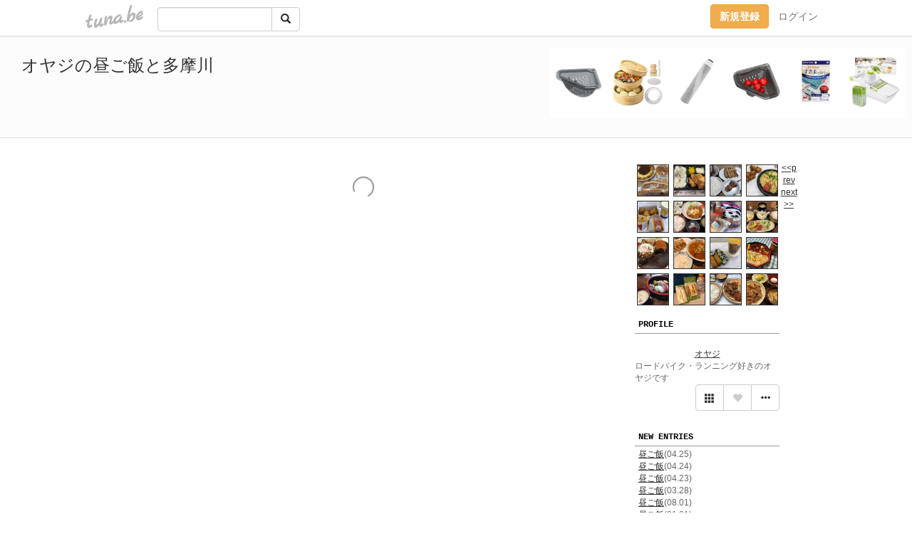

--- FILE ---
content_type: text/html;charset=Shift-JIS
request_url: https://oyaji585.tuna.be/?mon=2014/11
body_size: 8350
content:
<!DOCTYPE html>
<html lang="ja">
<head>
<meta charset="Shift_JIS">
<meta http-equiv="Content-Type" content="text/html; charset=shift_jis">

<!-- #BeginLibraryItem "/Library/ga.lbi" -->
<!-- Google Tag Manager -->
<script>(function(w,d,s,l,i){w[l]=w[l]||[];w[l].push({'gtm.start':
new Date().getTime(),event:'gtm.js'});var f=d.getElementsByTagName(s)[0],
j=d.createElement(s),dl=l!='dataLayer'?'&l='+l:'';j.async=true;j.src=
'https://www.googletagmanager.com/gtm.js?id='+i+dl;f.parentNode.insertBefore(j,f);
})(window,document,'script','dataLayer','GTM-5QMBVM4');</script>
<!-- End Google Tag Manager -->
<!-- #EndLibraryItem -->
<title>オヤジの昼ご飯と多摩川</title>
<meta name="description" content="ロードバイク・ランニング好きのオヤジです">
	<meta property="og:title" content="オヤジの昼ご飯と多摩川">
	<meta property="og:site_name" content="つなビィ">
	
	<!-- TwitterCards -->
	<meta name="twitter:card" content="summary">
	<meta name="twitter:title" content="オヤジの昼ご飯と多摩川">
	<meta name="twitter:description" content="ロードバイク・ランニング好きのオヤジです">
	<meta name="twitter:image" content="https://tuna.be/favicons/apple-touch-icon.png">
	<!-- /TwitterCards -->
<meta name="thumbnail" content="https://tuna.be/favicons/apple-touch-icon.png">
<meta property="og:image" content="https://tuna.be/favicons/apple-touch-icon.png">
<meta property="og:description" content="ロードバイク・ランニング好きのオヤジです">
<meta property="fb:app_id" content="233212076792375">
<link rel="alternate" type="application/rss+xml" title="RSS" href="https://oyaji585.tuna.be/rss/oyaji585.xml">

<!-- vender -->
<script type="text/javascript" src="js/jquery/jquery.2.2.4.min.js"></script>
<link rel="stylesheet" href="css/bootstrap/css/bootstrap.min.css">
<!-- / vender -->

<!--<link href="//tuna.be/css/kickstart-icons.css" rel="stylesheet" type="text/css"> -->
<link href="tp/2.20160126.css" rel="stylesheet" type="text/css">
<link href="css/icomoon/icomoon.css" rel="stylesheet" type="text/css">
<link href="css/tabShare.20150617.css" rel="stylesheet" type="text/css">
<style type="text/css">
#globalHeader2 {
	background-color: rgba(255, 255, 255, 0.9);
}
#globalHeader2 a.logo {
	color: #B6B6B6;
}
#globalHeader2 .btn-link {
	color: #727272;
}
</style>
<script src="//pagead2.googlesyndication.com/pagead/js/adsbygoogle.js"></script>
<script>
     (adsbygoogle = window.adsbygoogle || []).push({
          google_ad_client: "ca-pub-0815320066437312",
          enable_page_level_ads: true
     });
</script>
</head>
<body><!-- #BeginLibraryItem "/Library/globalHeader2.lbi" -->
<div id="globalHeader2">
	<div class="row">
		<div class="col-md-1"></div>
		<div class="col-md-10"> <a href="https://tuna.be/" class="logo mlr10 pull-left">tuna.be</a>
			<div id="appBadges" class="mlr10 pull-left hidden-xs" style="width:200px; margin-top:10px;">
							  <form action="/api/google_cse.php" method="get" id="cse-search-box" target="_blank">
				<div>
				  <div class="input-group">
					  <input type="text" name="q" class="form-control" placeholder="">
					  <span class="input-group-btn">
					  <button type="submit" name="sa" class="btn btn-default"><span class="glyphicon glyphicon-search"></span></button>
					  </span>
				  </div>
				</div>
			  </form>
			</div>
						<div class="pull-right loginBox hide"> <a href="javascript:void(0)" class="btn btn-pill photo small" data-login="1" data-me="myblogurl"><img data-me="profilePicture"></a><a href="javascript:void(0)" class="btn btn-link ellipsis" data-login="1" data-me="myblogurl"><span data-me="name"></span></a>
				<div class="mlr10" data-login="0"><a href="https://tuna.be/pc/reguser/" class="btn btn-warning"><strong class="tl">新規登録</strong></a><a href="https://tuna.be/pc/login.php" class="btn btn-link tl">ログイン</a></div>
				<div class="btn-group mlr10" data-login="1"> <a href="https://tuna.be/pc/admin.php?m=nd" class="btn btn-default btnFormPopup"><span class="glyphicon glyphicon-pencil"></span></a> <a href="https://tuna.be/loves/" class="btn btn-default"><span class="glyphicon glyphicon-heart btnLove"></span></a>
					<div class="btn-group"> <a href="javascript:;" class="btn btn-default dropdown-toggle" data-toggle="dropdown"><span class="glyphicon glyphicon-menu-hamburger"></span> <span class="caret"></span></a>
						<ul class="dropdown-menu pull-right">
							<li class="child"><a href="javascript:void(0)" data-me="myblogurl"><span class="glyphicon glyphicon-home"></span> <span class="tl">マイブログへ</span></a></li>
							<li class="child"><a href="https://tuna.be/pc/admin.php"><span class="glyphicon glyphicon-list"></span> <span class="tl">マイページ</span></a></li>
							<li class="child"><a href="https://tuna.be/pc/admin.php?m=md"><span class="glyphicon glyphicon-list-alt"></span> <span class="tl">記事の一覧</span></a></li>
							<li class="child"><a href="https://tuna.be/pc/admin.php?m=ee"><span class="glyphicon glyphicon-wrench"></span> <span class="tl">ブログ設定</span></a></li>
							<li class="child"><a href="https://tuna.be/pc/admin.php?m=account"><span class="glyphicon glyphicon-user"></span> <span class="tl">アカウント</span></a></li>
							<li><a href="https://tuna.be/pc/admin.php?m=logout" data-name="linkLogout"><span class="glyphicon glyphicon-off"></span> <span class="tl">ログアウト</span></a></li>
						</ul>
					</div>
				</div>
			</div>
		</div>
		<div class="col-md-1"></div>
	</div>
</div>
<!-- #EndLibraryItem --><header>
	<div id="header" class="clearfix">
		<div class="ad landscape"><style>
#amazonranklet {
	display: flex;
	font-size: 12px;
	justify-content: center;
	align-items: center;
	background-color: white;
	padding-top: 10px;
}
#amazonranklet .amazonranklet-item {
	width: 32%;
	display: flex;
	flex-direction: column;
	justify-content: center;
}
#amazonranklet img {
	max-width: 90px;
	max-height: 80px;
}
a[href="https://i-section.net/ranklet/"] {
	display: none;
}
</style>
<script src="https://i-section.net/ranklet/outjs.php?BrowseNode=13938481&charset=UTF-8&listnum=6&title=false&image=true&imagesize=small&creator=false&price=true&AssociateTag="></script>
</div>
		<h1> <a href="./">オヤジの昼ご飯と多摩川</a></h1>
	</div>
</header>
<div id="waku" class="clearfix">
            	<div id="menu" class="break">
		<div class="clearfix">
			<script type="text/javascript" src="https://oyaji585.tuna.be/tunackr2/?id=228436&limit=16"></script>
		</div>
		<div class="menu-title">PROFILE</div>
		<div class="text-center"><br>
			<a href="https://oyaji585.tuna.be/">オヤジ</a> </div>
		<div class="user-profile"> ロードバイク・ランニング好きのオヤジです </div><!-- #BeginLibraryItem "/Library/blogShareSet.lbi" -->
<div class="blogShareBox">
	<div class="btn-group pull-right"> <a href="gallery" title="view Gallery" class="btn btn-default"><span class="glyphicon glyphicon-th"></span></a> <a href="javascript:void(0)" class="btn btn-default btnLove off"><span class="glyphicon glyphicon-heart off"></span></a>
		<div class="btn-group">
			<button type="button" class="btn btn-default dropdown-toggle" data-toggle="dropdown"> <span class="glyphicon glyphicon-option-horizontal"></span></button>
			<ul class="dropdown-menu pull-right icomoon">
				<li><a href="javascript:void(0)" id="shareTwitter" target="_blank"><span class="icon icon-twitter" style="color:#1da1f2;"></span> share on Twitter</a></li>
				<li><a href="javascript:void(0)" id="shareFacebook" target="_blank"><span class="icon icon-facebook" style="color:#3a5a9a;"></span> share on Facebook</a></li>
								<li><a href="javascript:void(0)" id="shareMail"><span class="glyphicon glyphicon-envelope"></span> share on E-mail</a></li>
			</ul>
		</div>
	</div>
</div>
<!-- #EndLibraryItem --><article>
		<div style="clear:both;"></div>
		<div class="menu-padding"></div>
		<div class="menu-title">NEW ENTRIES</div>
		<div class="mlr5">
						<a href="https://oyaji585.tuna.be/22469734.html">昼ご飯</a>(04.25)<br>
						<a href="https://oyaji585.tuna.be/22469729.html">昼ご飯</a>(04.24)<br>
						<a href="https://oyaji585.tuna.be/22469021.html">昼ご飯</a>(04.23)<br>
						<a href="https://oyaji585.tuna.be/22459449.html">昼ご飯</a>(03.28)<br>
						<a href="https://oyaji585.tuna.be/22362246.html">昼ご飯</a>(08.01)<br>
						<a href="https://oyaji585.tuna.be/22289796.html">昼ご飯</a>(01.31)<br>
						<a href="https://oyaji585.tuna.be/22289794.html">昼ご飯</a>(01.30)<br>
						<a href="https://oyaji585.tuna.be/22289793.html">昼ご飯</a>(01.29)<br>
						<a href="https://oyaji585.tuna.be/22289792.html">昼ご飯</a>(01.29)<br>
						<a href="https://oyaji585.tuna.be/22289787.html">昼ご飯</a>(01.27)<br>
					</div>
		<div class="menu-padding"></div>
						<div class="menu-title">TAGS</div>
		<div class="mlr5"><a href="./?tag=%82%A8%82%A9%82%A9%82%B2%94%D1" class="tag"><span class="">おかかご飯</span></a> <a href="./?tag=%82%A8%82%C9%82%AC%82%E8%26%83J%83b%83v%96%CB" class="tag"><span class="">おにぎり&amp;カップ麺</span></a> <a href="./?tag=%82%A8%82%C9%82%AC%82%E8%26%8A%EC%91%BD%95%FB%82%E7%81%5B%82%DF%82%F1" class="tag"><span class="">おにぎり&amp;喜多方らーめん</span></a> <a href="./?tag=%82%A8%82%E2%82%C2%83u%83%89%83%93%83f%81%5B%83P%81%5B%83L" class="tag"><span class="">おやつブランデーケーキ</span></a> <a href="./?tag=%82%A8%8DD%82%DD%8F%C4%82%AB" class="tag"><span class="">お好み焼き</span></a> <a href="./?tag=%82%A8%92%83%92%D0%82%AF" class="tag"><span class="">お茶漬け</span></a> <a href="./?tag=%82%A9%82%C7%82%A2" class="tag"><span class="">かどい</span></a> <a href="./?tag=%82%B1%82%F1%82%C9%82%E1%82%AD" class="tag"><span class="">こんにゃく</span></a> <a href="./?tag=%82%B5%82%E5%82%A4%82%AA%8F%C4%82%AB" class="tag"><span class="">しょうが焼き</span></a> <a href="./?tag=%82%B6%82%E1%82%AA%82%A2%82%E0" class="tag"><span class="">じゃがいも</span></a> <a href="./?tag=%82%BB%82%DA%82%EB%98%A5" class="tag"><span class="">そぼろ丼</span></a> <a href="./?tag=%82%C7%82%F1%95%BA%89q%92S%81X%82%A4%82%C7%82%F1" class="tag"><span class="">どん兵衛担々うどん</span></a> <a href="./?tag=%82%CC%82%E8%95%D9" class="tag"><span class="">のり弁</span></a> <a href="./?tag=%82%CD%82%DC%8E%F5%8Ei" class="tag"><span class="">はま寿司</span></a> <a href="./?tag=%82%D3%82%ED%82%D3%82%ED%8B%CA%8Eq" class="tag"><span class="">ふわふわ玉子</span></a> <a href="./?tag=%82%D4%82%F1%82%BD%82%F1" class="tag"><span class="">ぶんたん</span></a> <a href="./?tag=%82%D9%82%A4%82%EA%82%F1%91%90" class="tag"><span class="">ほうれん草</span></a> <a href="./?tag=%82%D9%82%C1%82%C6%82%E0%82%C1%82%C6" class="tag"><span class="">ほっともっと</span></a> <a href="./?tag=%82%D9%82%C1%82%C6%82%E0%82%C1%82%C6%82%CC%82%E8%95%D9%91%E5%90%B7%82%E8" class="tag"><span class="">ほっともっとのり弁大盛り</span></a> <a href="./?tag=%82%E0%82%E2%82%B5" class="tag"><span class="">もやし</span></a> <a href="./?tag=%83A%83X%83p%83%89" class="tag"><span class="">アスパラ</span></a> <a href="./?tag=%83A%83X%83p%83%89%26%83x%81%5B%83R%83%93" class="tag"><span class="">アスパラ&amp;ベーコン</span></a> <a href="./?tag=%83A%83X%83p%83%89%8Ft%8A%AA" class="tag"><span class="">アスパラ春巻</span></a> <a href="./?tag=%83A%83b%83v%83%8B%83p%83C" class="tag"><span class="">アップルパイ</span></a> <a href="./?tag=%83C%83J%93%82%97g%82%B0" class="tag"><span class="">イカ唐揚げ</span></a> <a href="./?tag=%83E%83B%83%93%83i%81%5B" class="tag"><span class="">ウィンナー</span></a> <a href="./?tag=%83G%83r" class="tag"><span class="">エビ</span></a> <a href="./?tag=%83I%83C%83X%83%5E%81%5B%83%5C%81%5B%83X%E0u%82%DF" class="tag"><span class="">オイスターソース炒め</span></a> <a href="./?tag=%83I%83%80%83%8C%83c" class="tag"><span class="">オムレツ</span></a> <a href="./?tag=%83I%83%84%83c" class="tag"><span class="">オヤツ</span></a> <a href="./?tag=%83J%83b%83v%8F%C4%82%AB%82%BB%82%CE" class="tag"><span class="">カップ焼きそば</span></a> <a href="./?tag=%83J%83b%83v%8F%C4%82%AB%82%BB%82%CE%26%82%A8%82%C9%82%AC%82%E8" class="tag"><span class="">カップ焼きそば&amp;おにぎり</span></a> <a href="./?tag=%83J%83b%83v%96%CB" class="tag"><span class="">カップ麺</span></a> <a href="./?tag=%83J%83c%98%A5" class="tag"><span class="">カツ丼</span></a> <a href="./?tag=%83J%83h%83C" class="tag"><span class="">カドイ</span></a> <a href="./?tag=%83K%81%5B%83i%83%60%83%87%83R%83A%83C%83X" class="tag"><span class="">ガーナチョコアイス</span></a> <a href="./?tag=%83K%81%5B%83%8A%83b%83N%83X%83e%81%5B%83L" class="tag"><span class="">ガーリックステーキ</span></a> <a href="./?tag=%83L%83%80%83%89%83%84" class="tag"><span class="">キムラヤ</span></a> <a href="./?tag=%83N%83%8A%81%5B%83%80%8E%CF" class="tag"><span class="">クリーム煮</span></a> <a href="./?tag=%83R%83b%83y%83p%83%93" class="tag"><span class="">コッペパン</span></a> <a href="./?tag=%83R%83b%83y%8EO%8E%ED" class="tag"><span class="">コッペ三種</span></a> <a href="./?tag=%83T%81%5B%83%8D%83C%83%93%83X%83e%81%5B%83L%83%89%83%93%83%60" class="tag"><span class="">サーロインステーキランチ</span></a> <a href="./?tag=%83T%83b%83%7C%83%8D" class="tag"><span class="">サッポロ</span></a> <a href="./?tag=%83T%83%80%83Q%83%5E%83%93" class="tag"><span class="">サムゲタン</span></a> <a href="./?tag=%83V%83V%83g%83E" class="tag"><span class="">シシトウ</span></a> <a href="./?tag=%83V%83%8D%83b%83v%92%D0%82%AF" class="tag"><span class="">シロップ漬け</span></a> <a href="./?tag=%83W%83%83%81%5B%83%7D%83%93%83%7C%83e%83g%26%83C%83%8F%83V" class="tag"><span class="">ジャーマンポテト&amp;イワシ</span></a> <a href="./?tag=%83Z%83u%83%93" class="tag"><span class="">セブン</span></a> <a href="./?tag=%83%5E%83R" class="tag"><span class="">タコ</span></a> <a href="./?tag=%83%5E%83%7D%83l%83M" class="tag"><span class="">タマネギ</span></a> <a href="./?tag=%83%5E%83%89" class="tag"><span class="">タラ</span></a> <a href="./?tag=%83%60%81%5B%83Y%83P%81%5B%83L" class="tag"><span class="">チーズケーキ</span></a> <a href="./?tag=%83%60%81%5B%83Y%83%81%83%93%83%60" class="tag"><span class="">チーズメンチ</span></a> <a href="./?tag=%83%60%83L%83%93%83J%83c%26%83%81%83%93%83%60%83J%83c" class="tag"><span class="">チキンカツ&amp;メンチカツ</span></a> <a href="./?tag=%83%60%83%87%83R%83%60%81%5B%83Y%83P%81%5B%83L" class="tag"><span class="">チョコチーズケーキ</span></a> <a href="./?tag=%83%60%83%93%83Q%83%93%8D%D8" class="tag"><span class="">チンゲン菜</span></a> <a href="./?tag=%83f%83U%81%5B%83g" class="tag"><span class="">デザート</span></a> <a href="./?tag=%83g%83%7D%83g%83%5C%81%5B%83X%8E%CF%8D%9E%82%DD" class="tag"><span class="">トマトソース煮込み</span></a> <a href="./?tag=%83j%83%85%81%5B%83g%81%5B%83L%83%87%81%5B" class="tag"><span class="">ニュートーキョー</span></a> <a href="./?tag=%83l%83M" class="tag"><span class="">ネギ</span></a> <a href="./?tag=%83n%83%80%83G%83b%83O" class="tag"><span class="">ハムエッグ</span></a> <a href="./?tag=%83n%83%93%83o%81%5B%83O%95%D9%93%96" class="tag"><span class="">ハンバーグ弁当</span></a> <a href="./?tag=%83p%83%93%26%83J%83b%83v%96%CB" class="tag"><span class="">パン&amp;カップ麺</span></a> <a href="./?tag=%83p%83%93%8DH%96%5B%82%AB%82%DE%82%E7%82%E2" class="tag"><span class="">パン工房きむらや</span></a> <a href="./?tag=%83s%81%5B%83%7D%83%93" class="tag"><span class="">ピーマン</span></a> <a href="./?tag=%83s%81%5B%83%7D%83%93%E0u%82%DF" class="tag"><span class="">ピーマン炒め</span></a> <a href="./?tag=%83s%83U%83p%83%93" class="tag"><span class="">ピザパン</span></a> <a href="./?tag=%83t%83%40%83%7E%83%7D" class="tag"><span class="">ファミマ</span></a> <a href="./?tag=%83u%83%8D%83b%83R%83%8A%81%5B" class="tag"><span class="">ブロッコリー</span></a> <a href="./?tag=%83x%81%5B%83R%83%93%89%96%E0u%82%DF" class="tag"><span class="">ベーコン塩炒め</span></a> <a href="./?tag=%83x%81%5B%83R%83%93%8F%AC%8F%BC%8D%D8" class="tag"><span class="">ベーコン小松菜</span></a> <a href="./?tag=%83x%81%5B%83R%83%93%E0u%82%DF" class="tag"><span class="">ベーコン炒め</span></a> <a href="./?tag=%83y%83b%83p%81%5B%8F%C4%82%AB" class="tag"><span class="">ペッパー焼き</span></a> <a href="./?tag=%83%7D%83%88%83l%81%5B%83Y%E0u%82%DF" class="tag"><span class="">マヨネーズ炒め</span></a> <a href="./?tag=%83%7E%81%5B%83g%83%5C%81%5B%83X" class="tag"><span class="">ミートソース</span></a> <a href="./?tag=%83%82%83%84%83V" class="tag"><span class="">モヤシ</span></a> <a href="./?tag=%83%89%83%93%8C%E3" class="tag"><span class="">ラン後</span></a> <a href="./?tag=%83%8A%83g%83%8B%83%7D%81%5B%83%81%83C%83h" class="tag"><span class="">リトルマーメイド</span></a> <a href="./?tag=%83%8C%83o%83j%83%89%E0u%82%DF%92%E8%90H" class="tag"><span class="">レバニラ炒め定食</span></a> <a href="./?tag=%83%8C%83%93%83R%83%93" class="tag"><span class="">レンコン</span></a> <a href="./?tag=%83%8C%83%93%83R%83%93%83L%83%93%83s%83%89" class="tag"><span class="">レンコンキンピラ</span></a> <a href="./?tag=%83%8D%81%5B%83X%83J%83c%92%E8%90H" class="tag"><span class="">ロースカツ定食</span></a> <a href="./?tag=%83%8D%81%5B%83X%83g%83r%81%5B%83t" class="tag"><span class="">ローストビーフ</span></a> <a href="./?tag=%88%EE%92%EB%82%A4%82%C7%82%F1" class="tag"><span class="">稲庭うどん</span></a> <a href="./?tag=%89V" class="tag"><span class="">鰻</span></a> <a href="./?tag=%89%96" class="tag"><span class="">塩</span></a> <a href="./?tag=%89%96%83p%83%93" class="tag"><span class="">塩パン</span></a> <a href="./?tag=%89%96%90h%26%96%BE%91%BE%8Eq" class="tag"><span class="">塩辛&amp;明太子</span></a> <a href="./?tag=%89%96%E0u%82%DF" class="tag"><span class="">塩炒め</span></a> <a href="./?tag=%89%D9%8Eq%83p%83%93" class="tag"><span class="">菓子パン</span></a> <a href="./?tag=%8AC%91N%98%A5" class="tag"><span class="">海鮮丼</span></a> <a href="./?tag=%8B%8D%82%B7%82%B6%8E%CF%8D%9E%82%DD" class="tag"><span class="">牛すじ煮込み</span></a> <a href="./?tag=%8B%B2%82%DD%82%B5%82%E1%82%D4%82%B5%82%E1%82%D4%95%97" class="tag"><span class="">挟みしゃぶしゃぶ風</span></a> <a href="./?tag=%8B%BE%8AJ%82%AB" class="tag"><span class="">鏡開き</span></a> <a href="./?tag=%8B%CA%82%CB%82%AC" class="tag"><span class="">玉ねぎ</span></a> <a href="./?tag=%8B%CA%82%CB%82%AC%83X%81%5B%83v" class="tag"><span class="">玉ねぎスープ</span></a> <a href="./?tag=%8B%CA%8Eq" class="tag"><span class="">玉子</span></a> <a href="./?tag=%8B%CA%8Eq%83p%83X%83%5E" class="tag"><span class="">玉子パスタ</span></a> <a href="./?tag=%8B%CA%8Eq%98%A5" class="tag"><span class="">玉子丼</span></a> <a href="./?tag=%8C%7B" class="tag"><span class="">鶏</span></a> <a href="./?tag=%8C%7B%82%A8%82%B1%82%ED%26%88%EE%92%EB%82%A4%82%C7%82%F1" class="tag"><span class="">鶏おこわ&amp;稲庭うどん</span></a> <a href="./?tag=%8C%7B%8B%B9%93%F7" class="tag"><span class="">鶏胸肉</span></a> <a href="./?tag=%8C%7B%8E%E8%89H%8C%B3" class="tag"><span class="">鶏手羽元</span></a> <a href="./?tag=%8C%FA%97g%82%B0" class="tag"><span class="">厚揚げ</span></a> <a href="./?tag=%8EM%82%A4%82%C7%82%F1" class="tag"><span class="">皿うどん</span></a> <a href="./?tag=%8Eh%90g" class="tag"><span class="">刺身</span></a> <a href="./?tag=%8E%E8%89H%8C%B3" class="tag"><span class="">手羽元</span></a> <a href="./?tag=%8Ft%83L%83%83%83x%83c" class="tag"><span class="">春キャベツ</span></a> <a href="./?tag=%8F%95%98Z%26%83y%83%84%83%93%83O" class="tag"><span class="">助六&amp;ペヤング</span></a> <a href="./?tag=%8F%9F" class="tag"><span class="">勝</span></a> <a href="./?tag=%8F%AC%8F%BC%8D%D8" class="tag"><span class="">小松菜</span></a> <a href="./?tag=%8F%AC%8F%BC%8D%D8%E0u%82%DF" class="tag"><span class="">小松菜炒め</span></a> <a href="./?tag=%8F%BC%89%AE" class="tag"><span class="">松屋</span></a> <a href="./?tag=%8F%C4%82%AB%83T%83o" class="tag"><span class="">焼きサバ</span></a> <a href="./?tag=%8F%C4%82%AB%83%60%81%5B%83Y%83J%83%8C%81%5B" class="tag"><span class="">焼きチーズカレー</span></a> <a href="./?tag=%8F%DD%96%FB" class="tag"><span class="">醤油</span></a> <a href="./?tag=%8F%DD%96%FB%83%89%81%5B%83%81%83%93" class="tag"><span class="">醤油ラーメン</span></a> <a href="./?tag=%90e%8Eq%98%A5" class="tag"><span class="">親子丼</span></a> <a href="./?tag=%90%7C%93%D8" class="tag"><span class="">酢豚</span></a> <a href="./?tag=%90%86%82%AB%8D%9E%82%DD%82%B2%94%D1" class="tag"><span class="">炊き込みご飯</span></a> <a href="./?tag=%90%B6%9BI%8F%C4%82%AB" class="tag"><span class="">生姜焼き</span></a> <a href="./?tag=%90%B6%9BI%E0u%82%DF" class="tag"><span class="">生姜炒め</span></a> <a href="./?tag=%90%C2%8D%5B%8D%D8" class="tag"><span class="">青梗菜</span></a> <a href="./?tag=%91%90%96%DD%26%8D%F7%96%DD" class="tag"><span class="">草餅&amp;桜餅</span></a> <a href="./?tag=%91%E5%8D%AA" class="tag"><span class="">大根</span></a> <a href="./?tag=%92%83%92%D0%82%AF" class="tag"><span class="">茶漬け</span></a> <a href="./?tag=%92%86%89%D8%82%BB%82%CE" class="tag"><span class="">中華そば</span></a> <a href="./?tag=%92%86%89%D8%83X%81%5B%83v" class="tag"><span class="">中華スープ</span></a> <a href="./?tag=%92%8B%82%B2%94%D1" class="tag"><span class="">昼ご飯</span></a> <a href="./?tag=%92%8B%83f%83U%81%5B%83g" class="tag"><span class="">昼デザート</span></a> <a href="./?tag=%92%A9%82%B2%94%D1" class="tag"><span class="">朝ご飯</span></a> <a href="./?tag=%92%A9%83%7D%83b%83N" class="tag"><span class="">朝マック</span></a> <a href="./?tag=%92%B9%92c%8Eq%8F%60" class="tag"><span class="">鳥団子汁</span></a> <a href="./?tag=%93V%98%A5%83Z%83b%83g" class="tag"><span class="">天丼セット</span></a> <a href="./?tag=%93%8C%8B%9E%83u%83b%83%60%83%83%81%5B%83Y" class="tag"><span class="">東京ブッチャーズ</span></a> <a href="./?tag=%93%8C%8FG" class="tag"><span class="">東秀</span></a> <a href="./?tag=%93%A4%95%85" class="tag"><span class="">豆腐</span></a> <a href="./?tag=%93%A4%95%85%8B%8D%82%DF%82%B5" class="tag"><span class="">豆腐牛めし</span></a> <a href="./?tag=%93%D8" class="tag"><span class="">豚</span></a> <a href="./?tag=%93%D8%93%F7" class="tag"><span class="">豚肉</span></a> <a href="./?tag=%93%D8%93%F7%E0u%82%DF" class="tag"><span class="">豚肉炒め</span></a> <a href="./?tag=%93%D8%98%A5" class="tag"><span class="">豚丼</span></a> <a href="./?tag=%93%F7" class="tag"><span class="">肉</span></a> <a href="./?tag=%93%F7%82%DC%82%F1%26%82%A0%82%F1%82%DC%82%F1" class="tag"><span class="">肉まん&amp;あんまん</span></a> <a href="./?tag=%94%92%8D%D8" class="tag"><span class="">白菜</span></a> <a href="./?tag=%94%A0%8D%AA%82%BB%82%CE" class="tag"><span class="">箱根そば</span></a> <a href="./?tag=%94%D3%8C%E4%94%D1" class="tag"><span class="">晩御飯</span></a> <a href="./?tag=%96%83%94k%98%A5" class="tag"><span class="">麻婆丼</span></a> <a href="./?tag=%96%A1%91X%83%89%81%5B%83%81%83%93" class="tag"><span class="">味噌ラーメン</span></a> <a href="./?tag=%96%A1%91X%8E%CF" class="tag"><span class="">味噌煮</span></a> <a href="./?tag=%96%A1%91X%8E%CF%8D%9E%82%DD" class="tag"><span class="">味噌煮込み</span></a> <a href="./?tag=%96%B3%88%F3%83L%81%5B%83%7D%83J%83%8C%81%5B" class="tag"><span class="">無印キーマカレー</span></a> <a href="./?tag=%96%BE%91%BE%8Eq%83p%83X%83%5E" class="tag"><span class="">明太子パスタ</span></a> <a href="./?tag=%96%CB%82%C3%82%AD%82%E8" class="tag"><span class="">麺づくり</span></a> <a href="./?tag=%96%CB%89%AE%82%B1%82%B1%82%EB" class="tag"><span class="">麺屋こころ</span></a> <a href="./?tag=%96%E9" class="tag"><span class="">夜</span></a> <a href="./?tag=%96%FB%82%BB%82%CE%95%97%91f%96%CB" class="tag"><span class="">油そば風素麺</span></a> <a href="./?tag=%97M%8Eq%83R%83V%83%87%81%5B" class="tag"><span class="">柚子コショー</span></a> <a href="./?tag=%97%91%83%5C%83e%81%5B" class="tag"><span class="">卵ソテー</span></a> <a href="./?tag=%97%CD%82%A4%82%C7%82%F1" class="tag"><span class="">力うどん</span></a> <a href="./?tag=%97%E2%82%E2%82%B5%82%BB%82%CE%83Z%83b%83g" class="tag"><span class="">冷やしそばセット</span></a> <a href="./?tag=%98a%8DK" class="tag"><span class="">和幸</span></a> <a href="./?tag=%98a%95%97%83p%83X%83%5E" class="tag"><span class="">和風パスタ</span></a> <a href="./?tag=%9E%F2" class="tag"><span class="">橙</span></a> <a href="./?tag=%E4%DD%94n%8C%AC" class="tag"><span class="">萬馬軒</span></a> <a href="./?tag=%E9L%8Eq" class="tag"><span class="">餃子</span></a> <a href="./?tag=%E9Q%83%60%81%5B%83Y" class="tag"><span class="">餡チーズ</span></a> </div>
		<div class="menu-padding"></div>
				<div class="menu-title">ARCHIVES</div>
		<div class="mlr5">
			<ul id="archives">
								<li><a href="javascript:void(0)" class="y">2021</a>(4)
					<ul style="display:none;">
												<li><a href="/?mon=2021/04">4月</a>(3)</li>
												<li><a href="/?mon=2021/03">3月</a>(1)</li>
											</ul>
				</li>
								<li><a href="javascript:void(0)" class="y">2020</a>(47)
					<ul style="display:none;">
												<li><a href="/?mon=2020/08">8月</a>(1)</li>
												<li><a href="/?mon=2020/01">1月</a>(46)</li>
											</ul>
				</li>
								<li><a href="javascript:void(0)" class="y">2019</a>(467)
					<ul style="display:none;">
												<li><a href="/?mon=2019/12">12月</a>(32)</li>
												<li><a href="/?mon=2019/11">11月</a>(39)</li>
												<li><a href="/?mon=2019/10">10月</a>(35)</li>
												<li><a href="/?mon=2019/09">9月</a>(39)</li>
												<li><a href="/?mon=2019/08">8月</a>(38)</li>
												<li><a href="/?mon=2019/07">7月</a>(41)</li>
												<li><a href="/?mon=2019/06">6月</a>(37)</li>
												<li><a href="/?mon=2019/05">5月</a>(37)</li>
												<li><a href="/?mon=2019/04">4月</a>(43)</li>
												<li><a href="/?mon=2019/03">3月</a>(45)</li>
												<li><a href="/?mon=2019/02">2月</a>(41)</li>
												<li><a href="/?mon=2019/01">1月</a>(40)</li>
											</ul>
				</li>
								<li><a href="javascript:void(0)" class="y">2018</a>(299)
					<ul style="display:none;">
												<li><a href="/?mon=2018/12">12月</a>(38)</li>
												<li><a href="/?mon=2018/11">11月</a>(34)</li>
												<li><a href="/?mon=2018/10">10月</a>(39)</li>
												<li><a href="/?mon=2018/09">9月</a>(38)</li>
												<li><a href="/?mon=2018/08">8月</a>(49)</li>
												<li><a href="/?mon=2018/07">7月</a>(42)</li>
												<li><a href="/?mon=2018/06">6月</a>(31)</li>
												<li><a href="/?mon=2018/05">5月</a>(28)</li>
											</ul>
				</li>
								<li><a href="javascript:void(0)" class="y">2017</a>(356)
					<ul style="display:none;">
												<li><a href="/?mon=2017/12">12月</a>(16)</li>
												<li><a href="/?mon=2017/11">11月</a>(31)</li>
												<li><a href="/?mon=2017/10">10月</a>(37)</li>
												<li><a href="/?mon=2017/09">9月</a>(31)</li>
												<li><a href="/?mon=2017/08">8月</a>(35)</li>
												<li><a href="/?mon=2017/07">7月</a>(34)</li>
												<li><a href="/?mon=2017/06">6月</a>(29)</li>
												<li><a href="/?mon=2017/05">5月</a>(19)</li>
												<li><a href="/?mon=2017/04">4月</a>(30)</li>
												<li><a href="/?mon=2017/03">3月</a>(31)</li>
												<li><a href="/?mon=2017/02">2月</a>(33)</li>
												<li><a href="/?mon=2017/01">1月</a>(30)</li>
											</ul>
				</li>
								<li><a href="javascript:void(0)" class="y">2016</a>(176)
					<ul style="display:none;">
												<li><a href="/?mon=2016/12">12月</a>(23)</li>
												<li><a href="/?mon=2016/11">11月</a>(28)</li>
												<li><a href="/?mon=2016/10">10月</a>(28)</li>
												<li><a href="/?mon=2016/09">9月</a>(28)</li>
												<li><a href="/?mon=2016/08">8月</a>(17)</li>
												<li><a href="/?mon=2016/07">7月</a>(31)</li>
												<li><a href="/?mon=2016/06">6月</a>(1)</li>
												<li><a href="/?mon=2016/01">1月</a>(20)</li>
											</ul>
				</li>
								<li><a href="javascript:void(0)" class="y">2015</a>(264)
					<ul style="display:none;">
												<li><a href="/?mon=2015/12">12月</a>(32)</li>
												<li><a href="/?mon=2015/11">11月</a>(23)</li>
												<li><a href="/?mon=2015/10">10月</a>(11)</li>
												<li><a href="/?mon=2015/09">9月</a>(20)</li>
												<li><a href="/?mon=2015/08">8月</a>(28)</li>
												<li><a href="/?mon=2015/07">7月</a>(40)</li>
												<li><a href="/?mon=2015/06">6月</a>(33)</li>
												<li><a href="/?mon=2015/05">5月</a>(26)</li>
												<li><a href="/?mon=2015/04">4月</a>(12)</li>
												<li><a href="/?mon=2015/02">2月</a>(13)</li>
												<li><a href="/?mon=2015/01">1月</a>(26)</li>
											</ul>
				</li>
								<li><a href="javascript:void(0)" class="y">2014</a>(356)
					<ul style="display:none;">
												<li><a href="/?mon=2014/12">12月</a>(37)</li>
												<li><a href="/?mon=2014/11">11月</a>(23)</li>
												<li><a href="/?mon=2014/10">10月</a>(34)</li>
												<li><a href="/?mon=2014/09">9月</a>(37)</li>
												<li><a href="/?mon=2014/08">8月</a>(25)</li>
												<li><a href="/?mon=2014/07">7月</a>(33)</li>
												<li><a href="/?mon=2014/06">6月</a>(25)</li>
												<li><a href="/?mon=2014/05">5月</a>(30)</li>
												<li><a href="/?mon=2014/04">4月</a>(34)</li>
												<li><a href="/?mon=2014/03">3月</a>(33)</li>
												<li><a href="/?mon=2014/02">2月</a>(28)</li>
												<li><a href="/?mon=2014/01">1月</a>(17)</li>
											</ul>
				</li>
								<li><a href="javascript:void(0)" class="y">2013</a>(406)
					<ul style="display:none;">
												<li><a href="/?mon=2013/12">12月</a>(25)</li>
												<li><a href="/?mon=2013/11">11月</a>(27)</li>
												<li><a href="/?mon=2013/10">10月</a>(25)</li>
												<li><a href="/?mon=2013/09">9月</a>(29)</li>
												<li><a href="/?mon=2013/08">8月</a>(26)</li>
												<li><a href="/?mon=2013/07">7月</a>(26)</li>
												<li><a href="/?mon=2013/06">6月</a>(44)</li>
												<li><a href="/?mon=2013/05">5月</a>(40)</li>
												<li><a href="/?mon=2013/04">4月</a>(49)</li>
												<li><a href="/?mon=2013/03">3月</a>(39)</li>
												<li><a href="/?mon=2013/02">2月</a>(33)</li>
												<li><a href="/?mon=2013/01">1月</a>(43)</li>
											</ul>
				</li>
								<li><a href="javascript:void(0)" class="y">2012</a>(506)
					<ul style="display:none;">
												<li><a href="/?mon=2012/12">12月</a>(47)</li>
												<li><a href="/?mon=2012/11">11月</a>(38)</li>
												<li><a href="/?mon=2012/10">10月</a>(53)</li>
												<li><a href="/?mon=2012/09">9月</a>(52)</li>
												<li><a href="/?mon=2012/08">8月</a>(8)</li>
												<li><a href="/?mon=2012/07">7月</a>(31)</li>
												<li><a href="/?mon=2012/06">6月</a>(31)</li>
												<li><a href="/?mon=2012/05">5月</a>(48)</li>
												<li><a href="/?mon=2012/04">4月</a>(44)</li>
												<li><a href="/?mon=2012/03">3月</a>(61)</li>
												<li><a href="/?mon=2012/02">2月</a>(37)</li>
												<li><a href="/?mon=2012/01">1月</a>(56)</li>
											</ul>
				</li>
								<li><a href="javascript:void(0)" class="y">2011</a>(509)
					<ul style="display:none;">
												<li><a href="/?mon=2011/12">12月</a>(56)</li>
												<li><a href="/?mon=2011/11">11月</a>(41)</li>
												<li><a href="/?mon=2011/10">10月</a>(45)</li>
												<li><a href="/?mon=2011/09">9月</a>(42)</li>
												<li><a href="/?mon=2011/08">8月</a>(28)</li>
												<li><a href="/?mon=2011/07">7月</a>(48)</li>
												<li><a href="/?mon=2011/06">6月</a>(33)</li>
												<li><a href="/?mon=2011/05">5月</a>(61)</li>
												<li><a href="/?mon=2011/04">4月</a>(56)</li>
												<li><a href="/?mon=2011/03">3月</a>(40)</li>
												<li><a href="/?mon=2011/02">2月</a>(24)</li>
												<li><a href="/?mon=2011/01">1月</a>(35)</li>
											</ul>
				</li>
								<li><a href="javascript:void(0)" class="y">2010</a>(176)
					<ul style="display:none;">
												<li><a href="/?mon=2010/12">12月</a>(35)</li>
												<li><a href="/?mon=2010/11">11月</a>(51)</li>
												<li><a href="/?mon=2010/10">10月</a>(45)</li>
												<li><a href="/?mon=2010/09">9月</a>(32)</li>
												<li><a href="/?mon=2010/08">8月</a>(13)</li>
											</ul>
				</li>
							</ul>
		</div>
		<div class="menu-padding"></div>
				<div class="menu-title">AD</div>
		<style>
#side #amazonranklet .amazonranklet-item {
	width: auto;
	display: flex;
	flex-direction: column;
	font-size: 12px;
	justify-content: center;
}
#side #amazonranklet img {
	max-width: 100%;
	max-height: initial;
}
a[href="https://i-section.net/ranklet/"] {
	display: none;
}
</style>
<script src="https://i-section.net/ranklet/outjs.php?BrowseNode=206233864051&charset=UTF-8&listnum=1&title=true&image=true&imagesize=medium&creator=false&price=true&AssociateTag="></script>
		<div class="menu-padding"></div>
		<div class="menu-title">RSS</div>
		<div class="mlr5"> <a href="./rss/oyaji585.rdf"><img src="https://tuna.be/rss/_rss.gif" alt="このアイコンをRSSリーダに登録して購読"> RSS</a> </div>
	</article>
	</div>
	<div id="right" class="clearfix">
						<div style="display: none;" data-template="blogEntry">
			<div class="box">
				<div class="date" data-tpl="created_en"></div>
				<div class="photo"> <a data-tpl-href="link" data-tpl-def="photo"><img data-tpl-src="photo" data-tpl-alt="title"></a> <a data-tpl-href="link" data-tpl-ndef="photo"><img src="images/nophoto-m-gray.png" data-tpl-alt="title" class="w100"></a>
					<video width="295" controls data-tpl-def="movie">
						<source data-tpl-src="movie">
					</video>
					<div class="entry-title" data-tpl-def="title"><a data-tpl-href="link" data-tpl="title"></a></div>
					<div class="btnLoupe" data-tpl-def="photo_org"><a data-tpl-href="photo_org" class="btn btn-link" rel="fancybox"><span class="glyphicon glyphicon-search"></span></a></div>
				</div>
				<div class="blog-footer small"> <span data-tpl="tagLinks"></span> <span data-tpl-custom="is_comment"> <a class="btn btn-link" data-tpl-href="link"><span class="icon icon-bubble"></span> <span data-tpl-int="comment_count"></span></a></span> </div>
			</div>
		</div>
				<div style="clear:both;"></div>
										<div class="clearfix" style="display: none;" data-template="pagenation">
			<div class="text-center mt20"> <a data-tpl-def="prev_page_url" data-tpl-href="prev_page_url" class="btn btn-default mlr10">&laquo; 前のページ</a> <a data-tpl-def="next_page_url" data-tpl-href="next_page_url" class="btn btn-default mlr10">次のページ &raquo;</a> </div>
		</div>
		<br style="clear:both;">
			</div>
</div>
<div id="preloadedImages"></div>

<!-- vender -->
<link rel='stylesheet' type='text/css' href='//fonts.googleapis.com/css?family=Marck+Script'>
<script type="text/javascript" src="css/bootstrap/js/bootstrap.min.js"></script>
<link href="//tuna.be/js/fancybox2/jquery.fancybox.css" rel="stylesheet" type="text/css">
<script type="text/javascript" src="//tuna.be/js/fancybox2/jquery.fancybox.pack.js"></script>
<!-- / vender -->

<script type="text/javascript">
var id = "228436";
</script>
<script type="text/javascript" src="//cdnjs.cloudflare.com/ajax/libs/vue/1.0.15/vue.min.js"></script>
<script type="text/javascript" src="//tuna.be/js/blog_common.20181108.js?20251224"></script>
<!--<script type="text/javascript" src="//tuna.be/js/translate.js?20150202"></script>-->

<script type="text/javascript">
$(function(){
	$("a.originalPicture").fancybox({ padding: 0, showCloseButton: true });
	_alignH();
	$(document).on("onTinyTplComplete", _alignH);
});
function _alignH(){ $(".blog:odd").after('<div style="clear:both;"></div>'); }
</script><!-- #BeginLibraryItem "/Library/footer.lbi" -->
<footer>
<div id="footer">
	<div class="container">
		<div class="row">
			<div class="logoWrapper"><a href="https://tuna.be/" class="logo">tuna.be</a></div>
		</div>
		
		<div class="row text-left hidden-xs" style="margin-bottom:15px;">
			<div class="col-sm-3">
				<a href="https://tuna.be/">つなビィトップ</a>
			</div>
			<div class="col-sm-3">
				<a href="https://tuna.be/newentry/" class="tl">新着エントリ一覧</a>
			</div>
			<div class="col-sm-3">
				<a href="https://tuna.be/popular/" class="tl">人気のブログ</a>
			</div>
			<div class="col-sm-3">
				<a href="https://tuna.be/pc/admin.php" class="tl">マイページログイン</a>
			</div>
		</div>
		<div class="row text-left hidden-xs">
			<div class="col-sm-3">
				<a href="https://support.tuna.be/284432.html" target="_blank" class="tl">良くある質問と答え</a>
			</div>
			<div class="col-sm-3">
				<a href="https://i-section.net/privacy.html" target="_blank" class="tl">プライバシーポリシー</a> / <a href="https://tuna.be/pc/agreement.html" class="tl">利用規約</a>
			</div>
			<div class="col-sm-3">
				<a href="https://i-section.net/inquiry/?c=4" target="_blank" class="tl">お問い合わせ</a>
			</div>
			<div class="col-sm-3">
				<a href="https://i-section.net/" target="_blank" class="tl">開発・運営</a>
			</div>
		</div>
		
		<div class="list-group text-left visible-xs">
			<a href="https://tuna.be/" class="list-group-item">つなビィトップ</a>
			<a href="https://tuna.be/newentry/" class="list-group-item tl">新着エントリ一覧</a>
			<a href="https://tuna.be/popular/" class="list-group-item tl">人気のブログ</a>
			<a href="https://tuna.be/pc/admin.php" class="list-group-item tl">マイページログイン</a>
		</div>
		
		<div class="visible-xs">
			<form action="/api/google_cse.php" method="get" target="_blank">
				<div class="input-group">
					<input type="search" name="q" class="form-control" placeholder="つなビィ内検索">
					<span class="input-group-btn">
						<button class="btn btn-default" type="submit"><span class="glyphicon glyphicon-search"></span></button>
					</span>
				</div>
			</form>
		</div>
		
		<div class="visible-xs mt20">
			<a href="https://support.tuna.be/284432.html" target="_blank" class="tl">良くある質問と答え</a> /
			<a href="https://i-section.net/privacy.html" target="_blank" class="tl">プライバシーポリシー</a> /
			<a href="https://tuna.be/pc/agreement.html" class="tl">利用規約</a> /
			<a href="https://i-section.net/inquiry/?c=4" target="_blank" class="tl">お問い合わせ</a> /
			<a href="https://i-section.net/" target="_blank" class="tl">開発・運営</a>
		</div>
	</div>
	<div class="footer-global">
		<p class="hidden-xs"><a href="https://i-section.net/software/shukusen/" target="_blank">複数画像をまとめて縮小するなら「縮小専用。」</a></p>
		<div class="copyright text-center small">&copy;2004- <a href="https://tuna.be/">tuna.be</a> All rights reserved.</div>
	</div>
</div>
</footer><!-- #EndLibraryItem --></body>
</html>
<!-- st:0.044960975646973 -->

--- FILE ---
content_type: text/html; charset=utf-8
request_url: https://www.google.com/recaptcha/api2/aframe
body_size: 248
content:
<!DOCTYPE HTML><html><head><meta http-equiv="content-type" content="text/html; charset=UTF-8"></head><body><script nonce="NmeF-dfAWWD-JmpLDHEwRw">/** Anti-fraud and anti-abuse applications only. See google.com/recaptcha */ try{var clients={'sodar':'https://pagead2.googlesyndication.com/pagead/sodar?'};window.addEventListener("message",function(a){try{if(a.source===window.parent){var b=JSON.parse(a.data);var c=clients[b['id']];if(c){var d=document.createElement('img');d.src=c+b['params']+'&rc='+(localStorage.getItem("rc::a")?sessionStorage.getItem("rc::b"):"");window.document.body.appendChild(d);sessionStorage.setItem("rc::e",parseInt(sessionStorage.getItem("rc::e")||0)+1);localStorage.setItem("rc::h",'1769011208090');}}}catch(b){}});window.parent.postMessage("_grecaptcha_ready", "*");}catch(b){}</script></body></html>

--- FILE ---
content_type: text/javascript
request_url: https://oyaji585.tuna.be/tunackr2/?id=228436&limit=16
body_size: 669
content:
document.write('<div id="tunackr" style="clear:both; float:none; width:228px;">');
document.write('<a href="https://oyaji585.tuna.be/22469734.html" style="    border: 1px solid #333333;     margin: 3px;     display:block;     float:left;     width: 45px;     height:45px;     overflow:hidden;     position:relative;     z-index:1;     background-size: cover;    background-position: center center;    background-image: url(//oyaji585.tuna.be/p/36/228436/22469734.jpg);" ></a><a href="https://oyaji585.tuna.be/22469729.html" style="    border: 1px solid #333333;     margin: 3px;     display:block;     float:left;     width: 45px;     height:45px;     overflow:hidden;     position:relative;     z-index:1;     background-size: cover;    background-position: center center;    background-image: url(//oyaji585.tuna.be/p/36/228436/22469729.jpg);" ></a><a href="https://oyaji585.tuna.be/22469021.html" style="    border: 1px solid #333333;     margin: 3px;     display:block;     float:left;     width: 45px;     height:45px;     overflow:hidden;     position:relative;     z-index:1;     background-size: cover;    background-position: center center;    background-image: url(//oyaji585.tuna.be/p/36/228436/22469021.jpg);" ></a><a href="https://oyaji585.tuna.be/22459449.html" style="    border: 1px solid #333333;     margin: 3px;     display:block;     float:left;     width: 45px;     height:45px;     overflow:hidden;     position:relative;     z-index:1;     background-size: cover;    background-position: center center;    background-image: url(//oyaji585.tuna.be/p/36/228436/22459449.jpg);" ></a><a href="https://oyaji585.tuna.be/22362246.html" style="    border: 1px solid #333333;     margin: 3px;     display:block;     float:left;     width: 45px;     height:45px;     overflow:hidden;     position:relative;     z-index:1;     background-size: cover;    background-position: center center;    background-image: url(//oyaji585.tuna.be/p/36/228436/22362246.jpg);" ></a><a href="https://oyaji585.tuna.be/22289796.html" style="    border: 1px solid #333333;     margin: 3px;     display:block;     float:left;     width: 45px;     height:45px;     overflow:hidden;     position:relative;     z-index:1;     background-size: cover;    background-position: center center;    background-image: url(//oyaji585.tuna.be/p/36/228436/22289796.jpg);" ></a><a href="https://oyaji585.tuna.be/22289794.html" style="    border: 1px solid #333333;     margin: 3px;     display:block;     float:left;     width: 45px;     height:45px;     overflow:hidden;     position:relative;     z-index:1;     background-size: cover;    background-position: center center;    background-image: url(//oyaji585.tuna.be/p/36/228436/22289794.jpg);" ></a><a href="https://oyaji585.tuna.be/22289793.html" style="    border: 1px solid #333333;     margin: 3px;     display:block;     float:left;     width: 45px;     height:45px;     overflow:hidden;     position:relative;     z-index:1;     background-size: cover;    background-position: center center;    background-image: url(//oyaji585.tuna.be/p/36/228436/22289793.jpg);" ></a><a href="https://oyaji585.tuna.be/22289792.html" style="    border: 1px solid #333333;     margin: 3px;     display:block;     float:left;     width: 45px;     height:45px;     overflow:hidden;     position:relative;     z-index:1;     background-size: cover;    background-position: center center;    background-image: url(//oyaji585.tuna.be/p/36/228436/22289792.jpg);" ></a><a href="https://oyaji585.tuna.be/22289787.html" style="    border: 1px solid #333333;     margin: 3px;     display:block;     float:left;     width: 45px;     height:45px;     overflow:hidden;     position:relative;     z-index:1;     background-size: cover;    background-position: center center;    background-image: url(//oyaji585.tuna.be/p/36/228436/22289787.jpg);" ></a><a href="https://oyaji585.tuna.be/22289786.html" style="    border: 1px solid #333333;     margin: 3px;     display:block;     float:left;     width: 45px;     height:45px;     overflow:hidden;     position:relative;     z-index:1;     background-size: cover;    background-position: center center;    background-image: url(//oyaji585.tuna.be/p/36/228436/22289786.jpg);" ></a><a href="https://oyaji585.tuna.be/22289784.html" style="    border: 1px solid #333333;     margin: 3px;     display:block;     float:left;     width: 45px;     height:45px;     overflow:hidden;     position:relative;     z-index:1;     background-size: cover;    background-position: center center;    background-image: url(//oyaji585.tuna.be/p/36/228436/22289784.jpg);" ></a><a href="https://oyaji585.tuna.be/22289783.html" style="    border: 1px solid #333333;     margin: 3px;     display:block;     float:left;     width: 45px;     height:45px;     overflow:hidden;     position:relative;     z-index:1;     background-size: cover;    background-position: center center;    background-image: url(//oyaji585.tuna.be/p/36/228436/22289783.jpg);" ></a><a href="https://oyaji585.tuna.be/22289782.html" style="    border: 1px solid #333333;     margin: 3px;     display:block;     float:left;     width: 45px;     height:45px;     overflow:hidden;     position:relative;     z-index:1;     background-size: cover;    background-position: center center;    background-image: url(//oyaji585.tuna.be/p/36/228436/22289782.jpg);" ></a><a href="https://oyaji585.tuna.be/22289775.html" style="    border: 1px solid #333333;     margin: 3px;     display:block;     float:left;     width: 45px;     height:45px;     overflow:hidden;     position:relative;     z-index:1;     background-size: cover;    background-position: center center;    background-image: url(//oyaji585.tuna.be/p/36/228436/22289775.jpg);" ></a><a href="https://oyaji585.tuna.be/22289771.html" style="    border: 1px solid #333333;     margin: 3px;     display:block;     float:left;     width: 45px;     height:45px;     overflow:hidden;     position:relative;     z-index:1;     background-size: cover;    background-position: center center;    background-image: url(//oyaji585.tuna.be/p/36/228436/22289771.jpg);" ></a><div align="center"><a href="javascript:void(0)" onclick="reloadtunackr(0, 1769011202)">&lt;&lt;prev</a> <a href="javascript:void(0)" onclick="reloadtunackr(16, 1769011202)">next&gt;&gt;</a></div>');
document.write('</div>');
function reloadtunackr(offset, x){
	$("#tunackr").html("");
	$("#tunackr").append('<div align="center"><img src="/tunackr2/loadinfo.gif"></div>');
	jQuery.get("/tunackr2/?id=228436&limit=16&offset="+offset+"&reload=1", function(data){
		$("#tunackr").html(data);
	});
}

--- FILE ---
content_type: text/javascript; charset=UTF-8
request_url: https://i-section.net/ranklet/outjs.php?BrowseNode=206233864051&charset=UTF-8&listnum=1&title=true&image=true&imagesize=medium&creator=false&price=true&AssociateTag=
body_size: 568
content:
document.write('<div id="amazonranklet"><div class="amazonranklet-item" style="text-align:center; margin-bottom:10px;"><a href="https://www.amazon.co.jp/dp/B0FXL2HZL5?tag=tuna-22&linkCode=osi&th=1&psc=1" target="_blank" style="margin:0 5px 5px;"><img src="https://m.media-amazon.com/images/I/41rDiIauH7L._SL500_.jpg" alt="【Nintendo Switch 2 専用】あつまれ どうぶつの森 Nintendo Switch 2 Edition アップグレードパス|オンラインコード版" style="max-width:100%;"></a><a href="https://www.amazon.co.jp/dp/B0FXL2HZL5?tag=tuna-22&linkCode=osi&th=1&psc=1" target="_blank">【Nintendo Switch 2 専用】あつまれ どうぶつの森 Nintendo Switch 2 Edition アップグレードパス|オンラインコード版</a><div style="font-weight: bold;"><span style="color: #900;">￥495</span><!-- mc --></div><!-- mc --></div><!-- mc --></div><div style="clear:both; text-align:center;"><br><a href="https://i-section.net/ranklet/" target="_blank"><img src="https://i-section.net/ranklet/logo_74.gif" border="0" alt="アメイズランクレット" width="69"></a><!-- mc --></div>');

--- FILE ---
content_type: text/javascript; charset=UTF-8
request_url: https://i-section.net/ranklet/outjs.php?BrowseNode=13938481&charset=UTF-8&listnum=6&title=false&image=true&imagesize=small&creator=false&price=true&AssociateTag=
body_size: 1414
content:
document.write('<div id="amazonranklet"><div class="amazonranklet-item" style="text-align:center; margin-bottom:10px;"><a href="https://www.amazon.co.jp/dp/B0GD75QVTY?tag=tuna-22&linkCode=osi&th=1&psc=1" target="_blank" style="margin:0 5px 5px;"><img src="https://m.media-amazon.com/images/I/3105RSyT3bL._SL160_.jpg" alt="【マグネット式水切りラック】三角水切りカゴ シンク角収納 マグネット固定式 シンクサイド収納ラック 高密度メッシュで食材残渣 取り外し簡単 分解洗浄可能コンパクト設計簡単 コンパクト設計" style="max-width:100%;"></a><div style="font-weight: bold;"><span style="color: #900;">￥639</span><!-- mc --></div><!-- mc --></div><div class="amazonranklet-item" style="text-align:center; margin-bottom:10px;"><a href="https://www.amazon.co.jp/dp/B0G65576DL?tag=tuna-22&linkCode=osi&th=1&psc=1" target="_blank" style="margin:0 5px 5px;"><img src="https://m.media-amazon.com/images/I/51AYF3w-gVL._SL160_.jpg" alt="竹せいろ蒸し器 2 段セット (蒸し板 トング 専用シート100枚 ブラシ付) 天然竹せいろセット 中華せいろ 竹製 職人手作り 竹セイロ 業務用 蒸し健康料理 (せいろ本体24cm/蒸し板28.5cm)" style="max-width:100%;"></a><div style="font-weight: bold;"><span style="color: #900;">￥4,280</span><!-- mc --></div><!-- mc --></div><div class="amazonranklet-item" style="text-align:center; margin-bottom:10px;"><a href="https://www.amazon.co.jp/dp/B0GC681BZ7?tag=tuna-22&linkCode=osi&th=1&psc=1" target="_blank" style="margin:0 5px 5px;"><img src="https://m.media-amazon.com/images/I/31uU1BjDf-L._SL160_.jpg" alt="JC0036UG対応 タカギ互換 浄水器カートリッジ 高除去性能タイプ JC0032DK JC0032UG JC0032CH対応 JA・JG・JYシリーズ（JA39・JA4・JY19・JY2不可）1個" style="max-width:100%;"></a><div style="font-weight: bold;"><span style="color: #900;">￥1,799</span><!-- mc --></div><!-- mc --></div><div class="amazonranklet-item" style="text-align:center; margin-bottom:10px;"><a href="https://www.amazon.co.jp/dp/B0GCVNTB9Z?tag=tuna-22&linkCode=osi&th=1&psc=1" target="_blank" style="margin:0 5px 5px;"><img src="https://m.media-amazon.com/images/I/4155SZ3hUtL._SL160_.jpg" alt="シンク用食品受けかご | 磁気 マグネット 吸着 式 収納 ラック スタンド - 三角乾燥キッチンシンク排水口ストレーナーコーナーバスケット | ゴミ・生ごみ・果物・野菜・調理用" style="max-width:100%;"></a><div style="font-weight: bold;"><span style="color: #900;">￥544</span><!-- mc --></div><!-- mc --></div><div class="amazonranklet-item" style="text-align:center; margin-bottom:10px;"><a href="https://www.amazon.co.jp/dp/B08F9F6WZF?tag=tuna-22&linkCode=osi&th=1&psc=1" target="_blank" style="margin:0 5px 5px;"><img src="https://m.media-amazon.com/images/I/41L0KfmkgKL._SL160_.jpg" alt="東洋アルミ フレームカバーフリーサイズ クリア 2429" style="max-width:100%;"></a><div style="font-weight: bold;"><span style="color: #900;">￥767</span><!-- mc --></div><!-- mc --></div><div class="amazonranklet-item" style="text-align:center; margin-bottom:10px;"><a href="https://www.amazon.co.jp/dp/B0GFSBNQLT?tag=tuna-22&linkCode=osi&th=1&psc=1" target="_blank" style="margin:0 5px 5px;"><img src="https://m.media-amazon.com/images/I/41TnkuX+DiL._SL160_.jpg" alt="【多機能・1台8役】 スライサー 千切り 野菜スライサー セット 【プロ料理人が監修・時短料理・安全設計】 千切りスライサー すりおろし器 細切り おろし みじん切り キッチン用品 調理道具 滑り止め付き (グリーン)" style="max-width:100%;"></a><div style="font-weight: bold;"><span style="color: #900;">￥2,980</span><!-- mc --></div><!-- mc --></div><!-- mc --></div><div style="clear:both; text-align:center;"><br><a href="https://i-section.net/ranklet/" target="_blank"><img src="https://i-section.net/ranklet/logo_74.gif" border="0" alt="アメイズランクレット" width="69"></a><!-- mc --></div>');